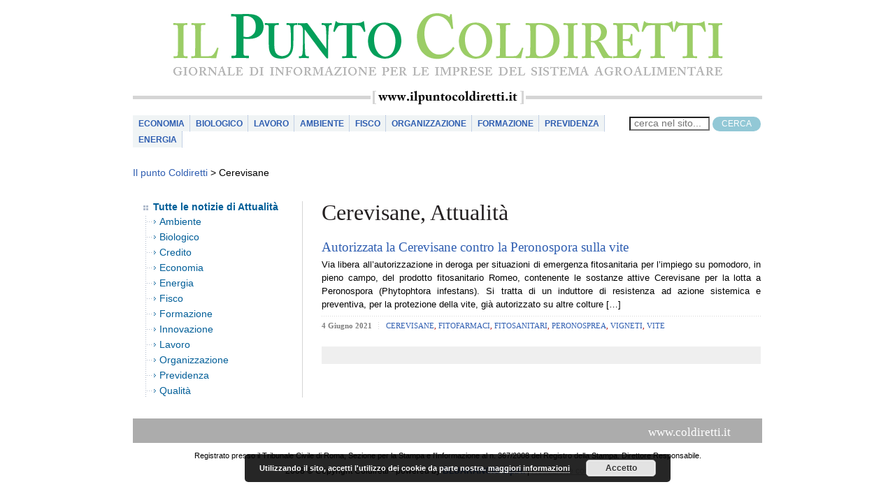

--- FILE ---
content_type: text/html; charset=UTF-8
request_url: https://www.ilpuntocoldiretti.it/tag/cerevisane/
body_size: 44400
content:
<!DOCTYPE html PUBLIC "-//W3C//DTD XHTML 1.1//EN" "http://www.w3.org/TR/xhtml11/DTD/xhtml11.dtd">
<!-- saved from url=(0048)http://www.ilpuntocoldiretti.it/Pagine/Home.aspx -->
<html>
	<head>
		<meta http-equiv="Content-Type" content="text/html; charset=UTF-8">
		<meta http-equiv="X-UA-Compatible" content="IE=11"> 
		<meta name="description" content="Giornale telematico realizzato dalle imprese per le imprese. Il nostro obiettivo è offrire uno strumento di lavoro alle imprese del sistema agroalimentare fornendo notizie tempestive e approfondite in tema di economia e settori produttivi, fisco, ambiente, lavoro, credito, energia, previdenza, formazione, qualità, innovazione e ricerca, e anche su scadenze, prezzi e previsioni meteo.">
		<meta name="keywords" content="imprese, sistema agroalimentare, Coldiretti, economia, settori produttivi, fisco, ambiente, lavoro, credito, energia, previdenza, formazione, qualità, innovazione e ricerca, scadenze, prezzi">
		<link rev="made" href="mailto:info@bluarancio.com">
		<meta name="author" content="Bluarancio S.p.A.">
		<link rel="icon" href="https://www.ilpuntocoldiretti.it/favicon.ico" type="image/x-icon">
		<link rel="shortcut icon" href="https://www.ilpuntocoldiretti.it/favicon.ico" type="image/x-icon">
		<script type="text/javascript" src="https://www.ilpuntocoldiretti.it/wp-content/themes/ilpuntocoldiretti_responsive/scripts/jquery-1.11.3.min.js"></script>
		<script src="https://www.ilpuntocoldiretti.it/wp-content/themes/ilpuntocoldiretti_responsive/scripts/jquery-migrate-1.2.1.min.js"></script>
		<script type="text/javascript" src="https://www.ilpuntocoldiretti.it/wp-content/themes/ilpuntocoldiretti_responsive/scripts/bootstrap.min.js"></script>
		<link rel="stylesheet" type="text/css" href="https://www.ilpuntocoldiretti.it/wp-content/themes/ilpuntocoldiretti_responsive/css/bootstrap.min.css">
		<script type="text/javascript" src="https://www.ilpuntocoldiretti.it/wp-content/themes/ilpuntocoldiretti_responsive/scripts/ilPunto.js"></script>		
		<link rel="stylesheet" type="text/css" href="https://www.ilpuntocoldiretti.it/wp-content/themes/ilpuntocoldiretti_responsive/css/IlPuntoColdiretti.css?v15">
		<link rel="stylesheet" type="text/css" href="https://www.ilpuntocoldiretti.it/wp-content/themes/ilpuntocoldiretti_responsive/css/font-awesome.min.css">
		<title>Il Punto Coldiretti - Giornale di informazione per le imprese del sistema agroalimentare</title>
		<script>
			function myHamburger(x) {
				x.classList.toggle("change");
			}
		</script>
		<style>
			
#navigazione ul li{
	font-family: "Trebuchet MS", Arial, Helvetica, sans-serif;
	font-size:12px;
	font-weight:bold;
	text-transform:uppercase;
	margin:0;	
	padding:0px 0px 0px 0px !important;
	background:#f0f4f5 url("/wp-content/themes/ilpuntocoldiretti_responsive/images/tratteggio-navigazione.gif") repeat-y 100% 0;
	float:left;
}

		</style>
		<meta name='robots' content='index, follow, max-image-preview:large, max-snippet:-1, max-video-preview:-1' />

	<!-- This site is optimized with the Yoast SEO plugin v20.9 - https://yoast.com/wordpress/plugins/seo/ -->
	<link rel="canonical" href="https://www.ilpuntocoldiretti.it/tag/cerevisane/" />
	<meta property="og:locale" content="it_IT" />
	<meta property="og:type" content="article" />
	<meta property="og:title" content="Cerevisane Archivi - Il punto Coldiretti" />
	<meta property="og:url" content="https://www.ilpuntocoldiretti.it/tag/cerevisane/" />
	<meta property="og:site_name" content="Il punto Coldiretti" />
	<meta name="twitter:card" content="summary_large_image" />
	<script type="application/ld+json" class="yoast-schema-graph">{"@context":"https://schema.org","@graph":[{"@type":"CollectionPage","@id":"https://www.ilpuntocoldiretti.it/tag/cerevisane/","url":"https://www.ilpuntocoldiretti.it/tag/cerevisane/","name":"Cerevisane Archivi - Il punto Coldiretti","isPartOf":{"@id":"https://www.ilpuntocoldiretti.it/#website"},"breadcrumb":{"@id":"https://www.ilpuntocoldiretti.it/tag/cerevisane/#breadcrumb"},"inLanguage":"it-IT"},{"@type":"BreadcrumbList","@id":"https://www.ilpuntocoldiretti.it/tag/cerevisane/#breadcrumb","itemListElement":[{"@type":"ListItem","position":1,"name":"Home","item":"https://www.ilpuntocoldiretti.it/"},{"@type":"ListItem","position":2,"name":"Cerevisane"}]},{"@type":"WebSite","@id":"https://www.ilpuntocoldiretti.it/#website","url":"https://www.ilpuntocoldiretti.it/","name":"Il punto Coldiretti","description":"Giornale di informazione per le imprese del sistema agroalimentare","potentialAction":[{"@type":"SearchAction","target":{"@type":"EntryPoint","urlTemplate":"https://www.ilpuntocoldiretti.it/?s={search_term_string}"},"query-input":"required name=search_term_string"}],"inLanguage":"it-IT"}]}</script>
	<!-- / Yoast SEO plugin. -->


<link rel='dns-prefetch' href='//static.addtoany.com' />
<link rel="alternate" type="application/rss+xml" title="Il punto Coldiretti &raquo; Cerevisane Feed del tag" href="https://www.ilpuntocoldiretti.it/tag/cerevisane/feed/" />
		<!-- This site uses the Google Analytics by MonsterInsights plugin v8.16 - Using Analytics tracking - https://www.monsterinsights.com/ -->
							<script src="//www.googletagmanager.com/gtag/js?id=UA-3864463-1"  data-cfasync="false" data-wpfc-render="false" type="text/javascript" async></script>
			<script data-cfasync="false" data-wpfc-render="false" type="text/javascript">
				var mi_version = '8.16';
				var mi_track_user = true;
				var mi_no_track_reason = '';
				
								var disableStrs = [
															'ga-disable-UA-3864463-1',
									];

				/* Function to detect opted out users */
				function __gtagTrackerIsOptedOut() {
					for (var index = 0; index < disableStrs.length; index++) {
						if (document.cookie.indexOf(disableStrs[index] + '=true') > -1) {
							return true;
						}
					}

					return false;
				}

				/* Disable tracking if the opt-out cookie exists. */
				if (__gtagTrackerIsOptedOut()) {
					for (var index = 0; index < disableStrs.length; index++) {
						window[disableStrs[index]] = true;
					}
				}

				/* Opt-out function */
				function __gtagTrackerOptout() {
					for (var index = 0; index < disableStrs.length; index++) {
						document.cookie = disableStrs[index] + '=true; expires=Thu, 31 Dec 2099 23:59:59 UTC; path=/';
						window[disableStrs[index]] = true;
					}
				}

				if ('undefined' === typeof gaOptout) {
					function gaOptout() {
						__gtagTrackerOptout();
					}
				}
								window.dataLayer = window.dataLayer || [];

				window.MonsterInsightsDualTracker = {
					helpers: {},
					trackers: {},
				};
				if (mi_track_user) {
					function __gtagDataLayer() {
						dataLayer.push(arguments);
					}

					function __gtagTracker(type, name, parameters) {
						if (!parameters) {
							parameters = {};
						}

						if (parameters.send_to) {
							__gtagDataLayer.apply(null, arguments);
							return;
						}

						if (type === 'event') {
							
														parameters.send_to = monsterinsights_frontend.ua;
							__gtagDataLayer(type, name, parameters);
													} else {
							__gtagDataLayer.apply(null, arguments);
						}
					}

					__gtagTracker('js', new Date());
					__gtagTracker('set', {
						'developer_id.dZGIzZG': true,
											});
															__gtagTracker('config', 'UA-3864463-1', {"forceSSL":"true"} );
										window.gtag = __gtagTracker;										(function () {
						/* https://developers.google.com/analytics/devguides/collection/analyticsjs/ */
						/* ga and __gaTracker compatibility shim. */
						var noopfn = function () {
							return null;
						};
						var newtracker = function () {
							return new Tracker();
						};
						var Tracker = function () {
							return null;
						};
						var p = Tracker.prototype;
						p.get = noopfn;
						p.set = noopfn;
						p.send = function () {
							var args = Array.prototype.slice.call(arguments);
							args.unshift('send');
							__gaTracker.apply(null, args);
						};
						var __gaTracker = function () {
							var len = arguments.length;
							if (len === 0) {
								return;
							}
							var f = arguments[len - 1];
							if (typeof f !== 'object' || f === null || typeof f.hitCallback !== 'function') {
								if ('send' === arguments[0]) {
									var hitConverted, hitObject = false, action;
									if ('event' === arguments[1]) {
										if ('undefined' !== typeof arguments[3]) {
											hitObject = {
												'eventAction': arguments[3],
												'eventCategory': arguments[2],
												'eventLabel': arguments[4],
												'value': arguments[5] ? arguments[5] : 1,
											}
										}
									}
									if ('pageview' === arguments[1]) {
										if ('undefined' !== typeof arguments[2]) {
											hitObject = {
												'eventAction': 'page_view',
												'page_path': arguments[2],
											}
										}
									}
									if (typeof arguments[2] === 'object') {
										hitObject = arguments[2];
									}
									if (typeof arguments[5] === 'object') {
										Object.assign(hitObject, arguments[5]);
									}
									if ('undefined' !== typeof arguments[1].hitType) {
										hitObject = arguments[1];
										if ('pageview' === hitObject.hitType) {
											hitObject.eventAction = 'page_view';
										}
									}
									if (hitObject) {
										action = 'timing' === arguments[1].hitType ? 'timing_complete' : hitObject.eventAction;
										hitConverted = mapArgs(hitObject);
										__gtagTracker('event', action, hitConverted);
									}
								}
								return;
							}

							function mapArgs(args) {
								var arg, hit = {};
								var gaMap = {
									'eventCategory': 'event_category',
									'eventAction': 'event_action',
									'eventLabel': 'event_label',
									'eventValue': 'event_value',
									'nonInteraction': 'non_interaction',
									'timingCategory': 'event_category',
									'timingVar': 'name',
									'timingValue': 'value',
									'timingLabel': 'event_label',
									'page': 'page_path',
									'location': 'page_location',
									'title': 'page_title',
								};
								for (arg in args) {
																		if (!(!args.hasOwnProperty(arg) || !gaMap.hasOwnProperty(arg))) {
										hit[gaMap[arg]] = args[arg];
									} else {
										hit[arg] = args[arg];
									}
								}
								return hit;
							}

							try {
								f.hitCallback();
							} catch (ex) {
							}
						};
						__gaTracker.create = newtracker;
						__gaTracker.getByName = newtracker;
						__gaTracker.getAll = function () {
							return [];
						};
						__gaTracker.remove = noopfn;
						__gaTracker.loaded = true;
						window['__gaTracker'] = __gaTracker;
					})();
									} else {
										console.log("");
					(function () {
						function __gtagTracker() {
							return null;
						}

						window['__gtagTracker'] = __gtagTracker;
						window['gtag'] = __gtagTracker;
					})();
									}
			</script>
				<!-- / Google Analytics by MonsterInsights -->
		<script type="text/javascript">
window._wpemojiSettings = {"baseUrl":"https:\/\/s.w.org\/images\/core\/emoji\/14.0.0\/72x72\/","ext":".png","svgUrl":"https:\/\/s.w.org\/images\/core\/emoji\/14.0.0\/svg\/","svgExt":".svg","source":{"concatemoji":"https:\/\/www.ilpuntocoldiretti.it\/wp-includes\/js\/wp-emoji-release.min.js?ver=6.2.2"}};
/*! This file is auto-generated */
!function(e,a,t){var n,r,o,i=a.createElement("canvas"),p=i.getContext&&i.getContext("2d");function s(e,t){p.clearRect(0,0,i.width,i.height),p.fillText(e,0,0);e=i.toDataURL();return p.clearRect(0,0,i.width,i.height),p.fillText(t,0,0),e===i.toDataURL()}function c(e){var t=a.createElement("script");t.src=e,t.defer=t.type="text/javascript",a.getElementsByTagName("head")[0].appendChild(t)}for(o=Array("flag","emoji"),t.supports={everything:!0,everythingExceptFlag:!0},r=0;r<o.length;r++)t.supports[o[r]]=function(e){if(p&&p.fillText)switch(p.textBaseline="top",p.font="600 32px Arial",e){case"flag":return s("\ud83c\udff3\ufe0f\u200d\u26a7\ufe0f","\ud83c\udff3\ufe0f\u200b\u26a7\ufe0f")?!1:!s("\ud83c\uddfa\ud83c\uddf3","\ud83c\uddfa\u200b\ud83c\uddf3")&&!s("\ud83c\udff4\udb40\udc67\udb40\udc62\udb40\udc65\udb40\udc6e\udb40\udc67\udb40\udc7f","\ud83c\udff4\u200b\udb40\udc67\u200b\udb40\udc62\u200b\udb40\udc65\u200b\udb40\udc6e\u200b\udb40\udc67\u200b\udb40\udc7f");case"emoji":return!s("\ud83e\udef1\ud83c\udffb\u200d\ud83e\udef2\ud83c\udfff","\ud83e\udef1\ud83c\udffb\u200b\ud83e\udef2\ud83c\udfff")}return!1}(o[r]),t.supports.everything=t.supports.everything&&t.supports[o[r]],"flag"!==o[r]&&(t.supports.everythingExceptFlag=t.supports.everythingExceptFlag&&t.supports[o[r]]);t.supports.everythingExceptFlag=t.supports.everythingExceptFlag&&!t.supports.flag,t.DOMReady=!1,t.readyCallback=function(){t.DOMReady=!0},t.supports.everything||(n=function(){t.readyCallback()},a.addEventListener?(a.addEventListener("DOMContentLoaded",n,!1),e.addEventListener("load",n,!1)):(e.attachEvent("onload",n),a.attachEvent("onreadystatechange",function(){"complete"===a.readyState&&t.readyCallback()})),(e=t.source||{}).concatemoji?c(e.concatemoji):e.wpemoji&&e.twemoji&&(c(e.twemoji),c(e.wpemoji)))}(window,document,window._wpemojiSettings);
</script>
<style type="text/css">
img.wp-smiley,
img.emoji {
	display: inline !important;
	border: none !important;
	box-shadow: none !important;
	height: 1em !important;
	width: 1em !important;
	margin: 0 0.07em !important;
	vertical-align: -0.1em !important;
	background: none !important;
	padding: 0 !important;
}
</style>
	<link rel='stylesheet' id='wp-block-library-css' href='https://www.ilpuntocoldiretti.it/wp-includes/css/dist/block-library/style.min.css?ver=6.2.2' type='text/css' media='all' />
<link rel='stylesheet' id='classic-theme-styles-css' href='https://www.ilpuntocoldiretti.it/wp-includes/css/classic-themes.min.css?ver=6.2.2' type='text/css' media='all' />
<style id='global-styles-inline-css' type='text/css'>
body{--wp--preset--color--black: #000000;--wp--preset--color--cyan-bluish-gray: #abb8c3;--wp--preset--color--white: #ffffff;--wp--preset--color--pale-pink: #f78da7;--wp--preset--color--vivid-red: #cf2e2e;--wp--preset--color--luminous-vivid-orange: #ff6900;--wp--preset--color--luminous-vivid-amber: #fcb900;--wp--preset--color--light-green-cyan: #7bdcb5;--wp--preset--color--vivid-green-cyan: #00d084;--wp--preset--color--pale-cyan-blue: #8ed1fc;--wp--preset--color--vivid-cyan-blue: #0693e3;--wp--preset--color--vivid-purple: #9b51e0;--wp--preset--gradient--vivid-cyan-blue-to-vivid-purple: linear-gradient(135deg,rgba(6,147,227,1) 0%,rgb(155,81,224) 100%);--wp--preset--gradient--light-green-cyan-to-vivid-green-cyan: linear-gradient(135deg,rgb(122,220,180) 0%,rgb(0,208,130) 100%);--wp--preset--gradient--luminous-vivid-amber-to-luminous-vivid-orange: linear-gradient(135deg,rgba(252,185,0,1) 0%,rgba(255,105,0,1) 100%);--wp--preset--gradient--luminous-vivid-orange-to-vivid-red: linear-gradient(135deg,rgba(255,105,0,1) 0%,rgb(207,46,46) 100%);--wp--preset--gradient--very-light-gray-to-cyan-bluish-gray: linear-gradient(135deg,rgb(238,238,238) 0%,rgb(169,184,195) 100%);--wp--preset--gradient--cool-to-warm-spectrum: linear-gradient(135deg,rgb(74,234,220) 0%,rgb(151,120,209) 20%,rgb(207,42,186) 40%,rgb(238,44,130) 60%,rgb(251,105,98) 80%,rgb(254,248,76) 100%);--wp--preset--gradient--blush-light-purple: linear-gradient(135deg,rgb(255,206,236) 0%,rgb(152,150,240) 100%);--wp--preset--gradient--blush-bordeaux: linear-gradient(135deg,rgb(254,205,165) 0%,rgb(254,45,45) 50%,rgb(107,0,62) 100%);--wp--preset--gradient--luminous-dusk: linear-gradient(135deg,rgb(255,203,112) 0%,rgb(199,81,192) 50%,rgb(65,88,208) 100%);--wp--preset--gradient--pale-ocean: linear-gradient(135deg,rgb(255,245,203) 0%,rgb(182,227,212) 50%,rgb(51,167,181) 100%);--wp--preset--gradient--electric-grass: linear-gradient(135deg,rgb(202,248,128) 0%,rgb(113,206,126) 100%);--wp--preset--gradient--midnight: linear-gradient(135deg,rgb(2,3,129) 0%,rgb(40,116,252) 100%);--wp--preset--duotone--dark-grayscale: url('#wp-duotone-dark-grayscale');--wp--preset--duotone--grayscale: url('#wp-duotone-grayscale');--wp--preset--duotone--purple-yellow: url('#wp-duotone-purple-yellow');--wp--preset--duotone--blue-red: url('#wp-duotone-blue-red');--wp--preset--duotone--midnight: url('#wp-duotone-midnight');--wp--preset--duotone--magenta-yellow: url('#wp-duotone-magenta-yellow');--wp--preset--duotone--purple-green: url('#wp-duotone-purple-green');--wp--preset--duotone--blue-orange: url('#wp-duotone-blue-orange');--wp--preset--font-size--small: 13px;--wp--preset--font-size--medium: 20px;--wp--preset--font-size--large: 36px;--wp--preset--font-size--x-large: 42px;--wp--preset--spacing--20: 0.44rem;--wp--preset--spacing--30: 0.67rem;--wp--preset--spacing--40: 1rem;--wp--preset--spacing--50: 1.5rem;--wp--preset--spacing--60: 2.25rem;--wp--preset--spacing--70: 3.38rem;--wp--preset--spacing--80: 5.06rem;--wp--preset--shadow--natural: 6px 6px 9px rgba(0, 0, 0, 0.2);--wp--preset--shadow--deep: 12px 12px 50px rgba(0, 0, 0, 0.4);--wp--preset--shadow--sharp: 6px 6px 0px rgba(0, 0, 0, 0.2);--wp--preset--shadow--outlined: 6px 6px 0px -3px rgba(255, 255, 255, 1), 6px 6px rgba(0, 0, 0, 1);--wp--preset--shadow--crisp: 6px 6px 0px rgba(0, 0, 0, 1);}:where(.is-layout-flex){gap: 0.5em;}body .is-layout-flow > .alignleft{float: left;margin-inline-start: 0;margin-inline-end: 2em;}body .is-layout-flow > .alignright{float: right;margin-inline-start: 2em;margin-inline-end: 0;}body .is-layout-flow > .aligncenter{margin-left: auto !important;margin-right: auto !important;}body .is-layout-constrained > .alignleft{float: left;margin-inline-start: 0;margin-inline-end: 2em;}body .is-layout-constrained > .alignright{float: right;margin-inline-start: 2em;margin-inline-end: 0;}body .is-layout-constrained > .aligncenter{margin-left: auto !important;margin-right: auto !important;}body .is-layout-constrained > :where(:not(.alignleft):not(.alignright):not(.alignfull)){max-width: var(--wp--style--global--content-size);margin-left: auto !important;margin-right: auto !important;}body .is-layout-constrained > .alignwide{max-width: var(--wp--style--global--wide-size);}body .is-layout-flex{display: flex;}body .is-layout-flex{flex-wrap: wrap;align-items: center;}body .is-layout-flex > *{margin: 0;}:where(.wp-block-columns.is-layout-flex){gap: 2em;}.has-black-color{color: var(--wp--preset--color--black) !important;}.has-cyan-bluish-gray-color{color: var(--wp--preset--color--cyan-bluish-gray) !important;}.has-white-color{color: var(--wp--preset--color--white) !important;}.has-pale-pink-color{color: var(--wp--preset--color--pale-pink) !important;}.has-vivid-red-color{color: var(--wp--preset--color--vivid-red) !important;}.has-luminous-vivid-orange-color{color: var(--wp--preset--color--luminous-vivid-orange) !important;}.has-luminous-vivid-amber-color{color: var(--wp--preset--color--luminous-vivid-amber) !important;}.has-light-green-cyan-color{color: var(--wp--preset--color--light-green-cyan) !important;}.has-vivid-green-cyan-color{color: var(--wp--preset--color--vivid-green-cyan) !important;}.has-pale-cyan-blue-color{color: var(--wp--preset--color--pale-cyan-blue) !important;}.has-vivid-cyan-blue-color{color: var(--wp--preset--color--vivid-cyan-blue) !important;}.has-vivid-purple-color{color: var(--wp--preset--color--vivid-purple) !important;}.has-black-background-color{background-color: var(--wp--preset--color--black) !important;}.has-cyan-bluish-gray-background-color{background-color: var(--wp--preset--color--cyan-bluish-gray) !important;}.has-white-background-color{background-color: var(--wp--preset--color--white) !important;}.has-pale-pink-background-color{background-color: var(--wp--preset--color--pale-pink) !important;}.has-vivid-red-background-color{background-color: var(--wp--preset--color--vivid-red) !important;}.has-luminous-vivid-orange-background-color{background-color: var(--wp--preset--color--luminous-vivid-orange) !important;}.has-luminous-vivid-amber-background-color{background-color: var(--wp--preset--color--luminous-vivid-amber) !important;}.has-light-green-cyan-background-color{background-color: var(--wp--preset--color--light-green-cyan) !important;}.has-vivid-green-cyan-background-color{background-color: var(--wp--preset--color--vivid-green-cyan) !important;}.has-pale-cyan-blue-background-color{background-color: var(--wp--preset--color--pale-cyan-blue) !important;}.has-vivid-cyan-blue-background-color{background-color: var(--wp--preset--color--vivid-cyan-blue) !important;}.has-vivid-purple-background-color{background-color: var(--wp--preset--color--vivid-purple) !important;}.has-black-border-color{border-color: var(--wp--preset--color--black) !important;}.has-cyan-bluish-gray-border-color{border-color: var(--wp--preset--color--cyan-bluish-gray) !important;}.has-white-border-color{border-color: var(--wp--preset--color--white) !important;}.has-pale-pink-border-color{border-color: var(--wp--preset--color--pale-pink) !important;}.has-vivid-red-border-color{border-color: var(--wp--preset--color--vivid-red) !important;}.has-luminous-vivid-orange-border-color{border-color: var(--wp--preset--color--luminous-vivid-orange) !important;}.has-luminous-vivid-amber-border-color{border-color: var(--wp--preset--color--luminous-vivid-amber) !important;}.has-light-green-cyan-border-color{border-color: var(--wp--preset--color--light-green-cyan) !important;}.has-vivid-green-cyan-border-color{border-color: var(--wp--preset--color--vivid-green-cyan) !important;}.has-pale-cyan-blue-border-color{border-color: var(--wp--preset--color--pale-cyan-blue) !important;}.has-vivid-cyan-blue-border-color{border-color: var(--wp--preset--color--vivid-cyan-blue) !important;}.has-vivid-purple-border-color{border-color: var(--wp--preset--color--vivid-purple) !important;}.has-vivid-cyan-blue-to-vivid-purple-gradient-background{background: var(--wp--preset--gradient--vivid-cyan-blue-to-vivid-purple) !important;}.has-light-green-cyan-to-vivid-green-cyan-gradient-background{background: var(--wp--preset--gradient--light-green-cyan-to-vivid-green-cyan) !important;}.has-luminous-vivid-amber-to-luminous-vivid-orange-gradient-background{background: var(--wp--preset--gradient--luminous-vivid-amber-to-luminous-vivid-orange) !important;}.has-luminous-vivid-orange-to-vivid-red-gradient-background{background: var(--wp--preset--gradient--luminous-vivid-orange-to-vivid-red) !important;}.has-very-light-gray-to-cyan-bluish-gray-gradient-background{background: var(--wp--preset--gradient--very-light-gray-to-cyan-bluish-gray) !important;}.has-cool-to-warm-spectrum-gradient-background{background: var(--wp--preset--gradient--cool-to-warm-spectrum) !important;}.has-blush-light-purple-gradient-background{background: var(--wp--preset--gradient--blush-light-purple) !important;}.has-blush-bordeaux-gradient-background{background: var(--wp--preset--gradient--blush-bordeaux) !important;}.has-luminous-dusk-gradient-background{background: var(--wp--preset--gradient--luminous-dusk) !important;}.has-pale-ocean-gradient-background{background: var(--wp--preset--gradient--pale-ocean) !important;}.has-electric-grass-gradient-background{background: var(--wp--preset--gradient--electric-grass) !important;}.has-midnight-gradient-background{background: var(--wp--preset--gradient--midnight) !important;}.has-small-font-size{font-size: var(--wp--preset--font-size--small) !important;}.has-medium-font-size{font-size: var(--wp--preset--font-size--medium) !important;}.has-large-font-size{font-size: var(--wp--preset--font-size--large) !important;}.has-x-large-font-size{font-size: var(--wp--preset--font-size--x-large) !important;}
.wp-block-navigation a:where(:not(.wp-element-button)){color: inherit;}
:where(.wp-block-columns.is-layout-flex){gap: 2em;}
.wp-block-pullquote{font-size: 1.5em;line-height: 1.6;}
</style>
<link rel='stylesheet' id='contact-form-7-css' href='https://www.ilpuntocoldiretti.it/wp-content/plugins/contact-form-7/includes/css/styles.css?ver=5.5.6' type='text/css' media='all' />
<link rel='stylesheet' id='searchandfilter-css' href='https://www.ilpuntocoldiretti.it/wp-content/plugins/search-filter/style.css?ver=1' type='text/css' media='all' />
<link rel='stylesheet' id='wp-pagenavi-css' href='https://www.ilpuntocoldiretti.it/wp-content/plugins/wp-pagenavi/pagenavi-css.css?ver=2.70' type='text/css' media='all' />
<link rel='stylesheet' id='addtoany-css' href='https://www.ilpuntocoldiretti.it/wp-content/plugins/add-to-any/addtoany.min.css?ver=1.16' type='text/css' media='all' />
<script type='text/javascript' src='https://www.ilpuntocoldiretti.it/wp-content/plugins/google-analytics-for-wordpress/assets/js/frontend-gtag.min.js?ver=8.16' id='monsterinsights-frontend-script-js'></script>
<script data-cfasync="false" data-wpfc-render="false" type="text/javascript" id='monsterinsights-frontend-script-js-extra'>/* <![CDATA[ */
var monsterinsights_frontend = {"js_events_tracking":"true","download_extensions":"doc,pdf,ppt,zip,xls,docx,pptx,xlsx","inbound_paths":"[]","home_url":"https:\/\/www.ilpuntocoldiretti.it","hash_tracking":"false","ua":"UA-3864463-1","v4_id":""};/* ]]> */
</script>
<script type='text/javascript' id='addtoany-core-js-before'>
window.a2a_config=window.a2a_config||{};a2a_config.callbacks=[];a2a_config.overlays=[];a2a_config.templates={};a2a_localize = {
	Share: "Condividi",
	Save: "Salva",
	Subscribe: "Abbonati",
	Email: "Email",
	Bookmark: "Segnalibro",
	ShowAll: "espandi",
	ShowLess: "comprimi",
	FindServices: "Trova servizi",
	FindAnyServiceToAddTo: "Trova subito un servizio da aggiungere",
	PoweredBy: "Powered by",
	ShareViaEmail: "Condividi via email",
	SubscribeViaEmail: "Iscriviti via email",
	BookmarkInYourBrowser: "Aggiungi ai segnalibri",
	BookmarkInstructions: "Premi Ctrl+D o \u2318+D per mettere questa pagina nei preferiti",
	AddToYourFavorites: "Aggiungi ai favoriti",
	SendFromWebOrProgram: "Invia da qualsiasi indirizzo email o programma di posta elettronica",
	EmailProgram: "Programma di posta elettronica",
	More: "Di più&#8230;",
	ThanksForSharing: "Grazie per la condivisione!",
	ThanksForFollowing: "Thanks for following!"
};
</script>
<script type='text/javascript' async src='https://static.addtoany.com/menu/page.js' id='addtoany-core-js'></script>
<script type='text/javascript' src='https://www.ilpuntocoldiretti.it/wp-includes/js/jquery/jquery.min.js?ver=3.6.4' id='jquery-core-js'></script>
<script type='text/javascript' src='https://www.ilpuntocoldiretti.it/wp-includes/js/jquery/jquery-migrate.min.js?ver=3.4.0' id='jquery-migrate-js'></script>
<script type='text/javascript' async src='https://www.ilpuntocoldiretti.it/wp-content/plugins/add-to-any/addtoany.min.js?ver=1.1' id='addtoany-jquery-js'></script>
<link rel="https://api.w.org/" href="https://www.ilpuntocoldiretti.it/wp-json/" /><link rel="alternate" type="application/json" href="https://www.ilpuntocoldiretti.it/wp-json/wp/v2/tags/4211" /><link rel="EditURI" type="application/rsd+xml" title="RSD" href="https://www.ilpuntocoldiretti.it/xmlrpc.php?rsd" />
<link rel="wlwmanifest" type="application/wlwmanifest+xml" href="https://www.ilpuntocoldiretti.it/wp-includes/wlwmanifest.xml" />
<meta name="generator" content="WordPress 6.2.2" />
<script type="text/javascript">
	window._se_plugin_version = '8.1.9';
</script>
 
	</head>
	<body>
		<div id="contenitore">
			<div id="testata">
				<h1><a href="https://www.ilpuntocoldiretti.it" title="Torna alla Home Page">il Punto Coldiretti</a></h1>
			</div>
			<div id="navigazione">
				<div id="fullmenu">
					<ul id="menu-menu-1" class="navigazione-link"><li itemscope="itemscope" itemtype="https://www.schema.org/SiteNavigationElement" id="menu-item-81248" class="menu-item menu-item-type-taxonomy menu-item-object-category menu-item-81248"><a title="Economia" href="https://www.ilpuntocoldiretti.it/category/attualita/economia/">Economia</a></li>
<li itemscope="itemscope" itemtype="https://www.schema.org/SiteNavigationElement" id="menu-item-108083" class="menu-item menu-item-type-taxonomy menu-item-object-category menu-item-108083"><a title="Biologico" href="https://www.ilpuntocoldiretti.it/category/attualita/biologico/">Biologico</a></li>
<li itemscope="itemscope" itemtype="https://www.schema.org/SiteNavigationElement" id="menu-item-81256" class="menu-item menu-item-type-taxonomy menu-item-object-category menu-item-81256"><a title="Lavoro" href="https://www.ilpuntocoldiretti.it/category/attualita/lavoro/">Lavoro</a></li>
<li itemscope="itemscope" itemtype="https://www.schema.org/SiteNavigationElement" id="menu-item-81246" class="menu-item menu-item-type-taxonomy menu-item-object-category menu-item-81246"><a title="Ambiente" href="https://www.ilpuntocoldiretti.it/category/attualita/ambiente/">Ambiente</a></li>
<li itemscope="itemscope" itemtype="https://www.schema.org/SiteNavigationElement" id="menu-item-81252" class="menu-item menu-item-type-taxonomy menu-item-object-category menu-item-81252"><a title="Fisco" href="https://www.ilpuntocoldiretti.it/category/attualita/fisco/">Fisco</a></li>
<li itemscope="itemscope" itemtype="https://www.schema.org/SiteNavigationElement" id="menu-item-81264" class="menu-item menu-item-type-taxonomy menu-item-object-category menu-item-81264"><a title="Organizzazione" href="https://www.ilpuntocoldiretti.it/category/attualita/organizzazione-attualita/">Organizzazione</a></li>
<li itemscope="itemscope" itemtype="https://www.schema.org/SiteNavigationElement" id="menu-item-81254" class="menu-item menu-item-type-taxonomy menu-item-object-category menu-item-81254"><a title="Formazione" href="https://www.ilpuntocoldiretti.it/category/attualita/formazione/">Formazione</a></li>
<li itemscope="itemscope" itemtype="https://www.schema.org/SiteNavigationElement" id="menu-item-81260" class="menu-item menu-item-type-taxonomy menu-item-object-category menu-item-81260"><a title="Previdenza" href="https://www.ilpuntocoldiretti.it/category/attualita/previdenza/">Previdenza</a></li>
<li itemscope="itemscope" itemtype="https://www.schema.org/SiteNavigationElement" id="menu-item-81250" class="menu-item menu-item-type-taxonomy menu-item-object-category menu-item-81250"><a title="Energia" href="https://www.ilpuntocoldiretti.it/category/attualita/energia/">Energia</a></li>
</ul>				</div>
				<div id="mobilemenu">
										<a class="navbar-brand" style="padding-left: 10px;" href="https://www.ilpuntocoldiretti.it"><img style="width: 100%" src="https://www.ilpuntocoldiretti.it/wp-content/themes/ilpuntocoldiretti_responsive/images/testata.gif" alt="Il punto coldiretti" /></a>
					<nav class="navbar navbar-default" role="navigation">
						<!-- Brand and toggle get grouped for better mobile display -->
						<div class="navbar-header">													
								<button type="button" class="navbar-toggle hamburger-menu" onclick="myHamburger(this)" data-toggle="collapse" data-target=".navbar-ex1-collapse">							
									<div class="bar1"></div>
									<div class="bar2"></div>
									<div class="bar3"></div>
								</button>	
								
						</div>
					 
						<!-- Collect the nav links, forms, and other content for toggling -->
						<div class="collapse navbar-collapse navbar-ex1-collapse">
							<ul id="menu-menu-2" class="nav navbar-nav"><li itemscope="itemscope" itemtype="https://www.schema.org/SiteNavigationElement" class="menu-item menu-item-type-taxonomy menu-item-object-category menu-item-81248"><a title="Economia" href="https://www.ilpuntocoldiretti.it/category/attualita/economia/">Economia</a></li>
<li itemscope="itemscope" itemtype="https://www.schema.org/SiteNavigationElement" class="menu-item menu-item-type-taxonomy menu-item-object-category menu-item-108083"><a title="Biologico" href="https://www.ilpuntocoldiretti.it/category/attualita/biologico/">Biologico</a></li>
<li itemscope="itemscope" itemtype="https://www.schema.org/SiteNavigationElement" class="menu-item menu-item-type-taxonomy menu-item-object-category menu-item-81256"><a title="Lavoro" href="https://www.ilpuntocoldiretti.it/category/attualita/lavoro/">Lavoro</a></li>
<li itemscope="itemscope" itemtype="https://www.schema.org/SiteNavigationElement" class="menu-item menu-item-type-taxonomy menu-item-object-category menu-item-81246"><a title="Ambiente" href="https://www.ilpuntocoldiretti.it/category/attualita/ambiente/">Ambiente</a></li>
<li itemscope="itemscope" itemtype="https://www.schema.org/SiteNavigationElement" class="menu-item menu-item-type-taxonomy menu-item-object-category menu-item-81252"><a title="Fisco" href="https://www.ilpuntocoldiretti.it/category/attualita/fisco/">Fisco</a></li>
<li itemscope="itemscope" itemtype="https://www.schema.org/SiteNavigationElement" class="menu-item menu-item-type-taxonomy menu-item-object-category menu-item-81264"><a title="Organizzazione" href="https://www.ilpuntocoldiretti.it/category/attualita/organizzazione-attualita/">Organizzazione</a></li>
<li itemscope="itemscope" itemtype="https://www.schema.org/SiteNavigationElement" class="menu-item menu-item-type-taxonomy menu-item-object-category menu-item-81254"><a title="Formazione" href="https://www.ilpuntocoldiretti.it/category/attualita/formazione/">Formazione</a></li>
<li itemscope="itemscope" itemtype="https://www.schema.org/SiteNavigationElement" class="menu-item menu-item-type-taxonomy menu-item-object-category menu-item-81260"><a title="Previdenza" href="https://www.ilpuntocoldiretti.it/category/attualita/previdenza/">Previdenza</a></li>
<li itemscope="itemscope" itemtype="https://www.schema.org/SiteNavigationElement" class="menu-item menu-item-type-taxonomy menu-item-object-category menu-item-81250"><a title="Energia" href="https://www.ilpuntocoldiretti.it/category/attualita/energia/">Energia</a></li>
</ul>						</div><!-- /.navbar-collapse -->
					</nav>
				</div>
				<div id="ricerca">
					<form id="searchform" method="get" action="https://www.ilpuntocoldiretti.it/">
						<input type="text" class="search-field" name="s" placeholder="cerca nel sito..." value="">
						<input type="submit" class="search-button" value="CERCA">
					</form>					
				</div>
				<div class="cleaner"></div>
			</div>
			
			
			<div class="breadcrumbresp">
    <!-- Breadcrumb NavXT 7.2.0 -->
<span property="itemListElement" typeof="ListItem"><a property="item" typeof="WebPage" title="Vai a Il punto Coldiretti." href="https://www.ilpuntocoldiretti.it" class="home" ><span property="name">Il punto Coldiretti</span></a><meta property="position" content="1"></span> &gt; <span property="itemListElement" typeof="ListItem"><span property="name" class="archive taxonomy post_tag current-item">Cerevisane</span><meta property="url" content="https://www.ilpuntocoldiretti.it/tag/cerevisane/"><meta property="position" content="2"></span>	</div>
		
    <!-- Page Header -->
    <!-- Set your background image for this header on the line below. -->
	<!-- Main Content -->
	<div class="container">
		<div class="row">
			<div class="col-lg-8 col-lg-offset-2 col-md-10 col-md-offset-1">
                <div id="contenuti-interna">
					<div id="sinistra-interna">
						<div id="menu">
							<h3><a href="https://www.ilpuntocoldiretti.it/category/attualita">Tutte le notizie di Attualità</a></h3>
							<ul>
								<li><a href=https://www.ilpuntocoldiretti.it/category/attualita/ambiente/ title="Tutte le notizie in Ambiente" >Ambiente</a></li><li><a href=https://www.ilpuntocoldiretti.it/category/attualita/biologico/ title="Tutte le notizie in Biologico" >Biologico</a></li><li><a href=https://www.ilpuntocoldiretti.it/category/attualita/credito/ title="Tutte le notizie in Credito" >Credito</a></li><li><a href=https://www.ilpuntocoldiretti.it/category/attualita/economia/ title="Tutte le notizie in Economia" >Economia</a></li><li><a href=https://www.ilpuntocoldiretti.it/category/attualita/energia/ title="Tutte le notizie in Energia" >Energia</a></li><li><a href=https://www.ilpuntocoldiretti.it/category/attualita/fisco/ title="Tutte le notizie in Fisco" >Fisco</a></li><li><a href=https://www.ilpuntocoldiretti.it/category/attualita/formazione/ title="Tutte le notizie in Formazione" >Formazione</a></li><li><a href=https://www.ilpuntocoldiretti.it/category/attualita/innovazione/ title="Tutte le notizie in Innovazione" >Innovazione</a></li><li><a href=https://www.ilpuntocoldiretti.it/category/attualita/lavoro/ title="Tutte le notizie in Lavoro" >Lavoro</a></li><li><a href=https://www.ilpuntocoldiretti.it/category/attualita/organizzazione-attualita/ title="Tutte le notizie in Organizzazione" >Organizzazione</a></li><li><a href=https://www.ilpuntocoldiretti.it/category/attualita/previdenza/ title="Tutte le notizie in Previdenza" >Previdenza</a></li><li><a href=https://www.ilpuntocoldiretti.it/category/attualita/qualita/ title="Tutte le notizie in Qualità" >Qualità</a></li>							</ul>
						</div>
					</div>
					<div id="separatore-colonna-interna"></div>
					<div id="destra-interna">
						<div id="archivio">
							<table cellpadding="0" cellspacing="0" border="0" width="100%">
								<tbody>
									<tr>
										<td valign="top" style="padding:0" colspan="3" width="100%">
											<h2><span>Cerevisane, Attualità</span></h2>			
										</td>
									</tr>
									<tr>
										<td valign="top" style="padding:0">
											<table cellpadding="0" cellspacing="0" border="0" width="100%" height="100%">
												<tbody>
													<tr>
														<td colspan="3" valign="top">
															<table toplevel="" border="0" cellpadding="0" cellspacing="0" width="100%">
																<tbody>
																	<tr>
																		<td valign="top">
																			<div>
																				<table border="0" width="100%" cellpadding="2" cellspacing="0">
																					<tbody>
																						
                							<tr class="">
								<td class="news">
									<h3>
										<a href="https://www.ilpuntocoldiretti.it/attualita/ambiente/autorizzata-la-cerevisane-contro-la-peronospora-sulla-vite/">Autorizzata la Cerevisane contro la Peronospora sulla vite</a>
									</h3>
									<p>Via libera all’autorizzazione in deroga per situazioni di emergenza fitosanitaria per l’impiego su pomodoro, in pieno campo, del prodotto fitosanitario Romeo, contenente le sostanze attive Cerevisane per la lotta a Peronospora (Phytophtora infestans). Si tratta di un induttore di resistenza ad azione sistemica e preventiva, per la protezione della vite, già autorizzato su altre colture [&hellip;]</p>
									<div id="toolbar-archivio">
										<ul>
											<li>
												<h3>4 Giugno 2021</h3>
											</li>
											<li class="pubblicato">
                                                <a href='https://www.ilpuntocoldiretti.it/tag/cerevisane'>Cerevisane</a>, <a href='https://www.ilpuntocoldiretti.it/tag/fitofarmaci'>fitofarmaci</a>, <a href='https://www.ilpuntocoldiretti.it/tag/fitosanitari'>fitosanitari</a>, <a href='https://www.ilpuntocoldiretti.it/tag/peronosprea'>peronosprea</a>, <a href='https://www.ilpuntocoldiretti.it/tag/vigneti'>vigneti</a>, <a href='https://www.ilpuntocoldiretti.it/tag/vite'>vite</a>                                            </li>
										</ul>
										<div class="cleaner"></div>
									</div>
								</td>
							</tr>
						
                        																							</tbody>
																						</table>
																						<table cellspacing="0" cellpadding="0" border="0" width="100%">
																							<tbody>
																								<tr>
																									<td nowrap="" class="paginazione">
																										  										
																									</td>
																								</tr>
																							</tbody>
																						</table>
																					</div>
																				</td>
																			</tr>
																		</tbody>
																	</table>
																</td>        
															</tr>        
														</tbody>
													</table>
												</td>
											</tr>											
										</tbody>
									</table>
									<div class="spaziatore"></div>
								</div>
							</div>
							<div class="cleaner"></div>      
						</div>	
						
                        
						
			</div>
		</div>
	</div>
		</div>
		<div id="footer">
			<div style='display: none;'>10681 Views</div>			<span id="coldiretti"><a href="http://www.coldiretti.it/" target="_blank">www.coldiretti.it</a></span>
		</div>
		<div id="registrazione">Registrato presso il Tribunale Civile di Roma, Sezione per la Stampa e l'Informazione al n. 367/2008 del Registro della Stampa. Direttore Responsabile.</div>
		<div id="credits">2008 © Copyright Coldiretti - powered by <a href="http://www.bluarancio.com/" title="BLUARANCIO S.p.A."><strong>
		BLUARANCIO S.p.A.</strong></a> | <span><a href="https://www.ilpuntocoldiretti.it/wp-admin">Redazione contenuti</a></span></div>
	</body>
		
	<!-- Matomo -->
<script>
  var _paq = window._paq = window._paq || [];
  /* tracker methods like "setCustomDimension" should be called before "trackPageView" */
  _paq.push(["disableCookies"]);
  _paq.push(['trackPageView']);
  _paq.push(['enableLinkTracking']);
  (function() {
    var u="https://matomo.bluarancio.com/";
    _paq.push(['setTrackerUrl', u+'matomo.php']);
    _paq.push(['setSiteId', '12']);
    var d=document, g=d.createElement('script'), s=d.getElementsByTagName('script')[0];
    g.async=true; g.src=u+'matomo.js'; s.parentNode.insertBefore(g,s);
  })();
</script>
<!-- End Matomo Code -->
<noscript><p><img src="https://matomo.bluarancio.com/matomo.php?idsite=12&rec=1" style="border:0;" alt="" /></p></noscript>
<link rel='stylesheet' id='basecss-css' href='https://www.ilpuntocoldiretti.it/wp-content/plugins/eu-cookie-law/css/style.css?ver=6.2.2' type='text/css' media='all' />
<script type='text/javascript' src='https://www.ilpuntocoldiretti.it/wp-includes/js/dist/vendor/wp-polyfill-inert.min.js?ver=3.1.2' id='wp-polyfill-inert-js'></script>
<script type='text/javascript' src='https://www.ilpuntocoldiretti.it/wp-includes/js/dist/vendor/regenerator-runtime.min.js?ver=0.13.11' id='regenerator-runtime-js'></script>
<script type='text/javascript' src='https://www.ilpuntocoldiretti.it/wp-includes/js/dist/vendor/wp-polyfill.min.js?ver=3.15.0' id='wp-polyfill-js'></script>
<script type='text/javascript' id='contact-form-7-js-extra'>
/* <![CDATA[ */
var wpcf7 = {"api":{"root":"https:\/\/www.ilpuntocoldiretti.it\/wp-json\/","namespace":"contact-form-7\/v1"}};
/* ]]> */
</script>
<script type='text/javascript' src='https://www.ilpuntocoldiretti.it/wp-content/plugins/contact-form-7/includes/js/index.js?ver=5.5.6' id='contact-form-7-js'></script>
<script type='text/javascript' id='eucookielaw-scripts-js-extra'>
/* <![CDATA[ */
var eucookielaw_data = {"euCookieSet":"","autoBlock":"0","expireTimer":"0","scrollConsent":"1","networkShareURL":"","isCookiePage":"","isRefererWebsite":""};
/* ]]> */
</script>
<script type='text/javascript' src='https://www.ilpuntocoldiretti.it/wp-content/plugins/eu-cookie-law/js/scripts.js?ver=3.1.6' id='eucookielaw-scripts-js'></script>
<!-- Eu Cookie Law 3.1.6 --><div class="pea_cook_wrapper pea_cook_bottomcenter" style="color:#FFFFFF;background:rgb(0,0,0);background: rgba(0,0,0,0.85);"><p>Utilizzando il sito, accetti l&#039;utilizzo dei cookie da parte nostra. <a style="color:#FFFFFF;" href="#" id="fom">maggiori informazioni</a> <button id="pea_cook_btn" class="pea_cook_btn">Accetto</button></p></div><div class="pea_cook_more_info_popover"><div class="pea_cook_more_info_popover_inner" style="color:#FFFFFF;background-color: rgba(0,0,0,0.9);"><p>Questo sito utilizza i cookie per fornire la migliore esperienza di navigazione possibile. Continuando a utilizzare questo sito senza modificare le impostazioni dei cookie o cliccando su "Accetta" permetti il loro utilizzo.</p><p><a style="color:#FFFFFF;" href="#" id="pea_close">Chiudi</a></p></div></div></html>
<!--Cached using Nginx-Helper on 2026-01-23 19:39:59. It took 19 queries executed in 0,705 seconds.-->
<!--Visit http://wordpress.org/extend/plugins/nginx-helper/faq/ for more details-->